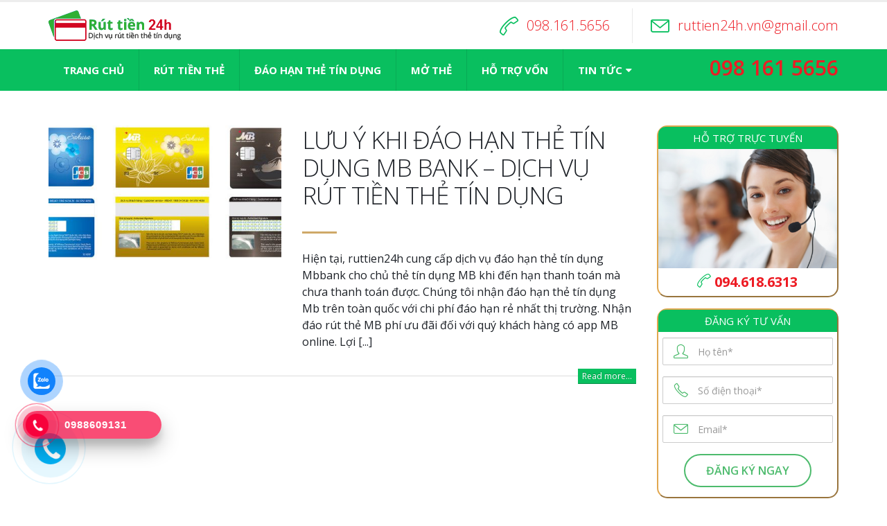

--- FILE ---
content_type: text/html; charset=UTF-8
request_url: https://ruttien24h.vn/tag/rut-tien-the-tin-dung-mb/
body_size: 15808
content:
<!DOCTYPE html>
<html lang="vi">
<head>
    <meta charset="utf-8">
    <!--[if IE]><meta http-equiv='X-UA-Compatible' content='IE=edge,chrome=1'><![endif]-->
    <meta name="viewport" content="width=device-width, initial-scale=1.0, minimum-scale=1.0">
        <link rel="shortcut icon" href="//ruttien24h.vn/wp-content/uploads/2018/08/icon.png" type="image/x-icon" />
    <link rel="apple-touch-icon" href="">
    <link rel="apple-touch-icon" sizes="120x120" href="">
    <link rel="apple-touch-icon" sizes="76x76" href="">
    <link rel="apple-touch-icon" sizes="152x152" href="">

<title>rút tiền thẻ tín dụng mb &#8211; ĐÁO HẠN THẺ TÍN DỤNG HÀ NỘI HỒ CHÍ MINH AN TOÀN RẺ NHẤT</title>
<style>
#wpadminbar #wp-admin-bar-wccp_free_top_button .ab-icon:before {
	content: "\f160";
	color: #02CA02;
	top: 3px;
}
#wpadminbar #wp-admin-bar-wccp_free_top_button .ab-icon {
	transform: rotate(45deg);
}
</style>
<style rel="stylesheet" property="stylesheet" type="text/css">.ms-loading-container .ms-loading, .ms-slide .ms-slide-loading { background-image: none !important; background-color: transparent !important; box-shadow: none !important; } #header .logo { max-width: 191px; } @media (min-width: 1200px) { #header .logo { max-width: 191px; } } @media (max-width: 991px) { #header .logo { max-width: 191px; } } @media (max-width: 767px) { #header .logo { max-width: 161px; } } </style>	<style>img:is([sizes="auto" i], [sizes^="auto," i]) { contain-intrinsic-size: 3000px 1500px }</style>
	<meta name="robots" content="follow, noindex">
<meta property="og:url" content="https://ruttien24h.vn/tag/rut-tien-the-tin-dung-mb/">
<meta property="og:site_name" content="ĐÁO HẠN THẺ TÍN DỤNG HÀ NỘI HỒ CHÍ MINH AN TOÀN RẺ NHẤT">
<meta property="og:locale" content="vi">
<meta property="og:type" content="object">
<meta property="og:title" content="rút tiền thẻ tín dụng mb - ĐÁO HẠN THẺ TÍN DỤNG HÀ NỘI HỒ CHÍ MINH AN TOÀN RẺ NHẤT">
<meta property="og:image" content="">
<meta property="og:image:secure_url" content="">
<meta property="fb:pages" content="">
<meta property="fb:admins" content="">
<meta property="fb:app_id" content="">
<meta name="twitter:card" content="summary">
<meta name="twitter:title" content="rút tiền thẻ tín dụng mb - ĐÁO HẠN THẺ TÍN DỤNG HÀ NỘI HỒ CHÍ MINH AN TOÀN RẺ NHẤT">
<link rel='dns-prefetch' href='//sp.zalo.me' />
<link rel='dns-prefetch' href='//fonts.googleapis.com' />
<link rel="alternate" type="application/rss+xml" title="Dòng thông tin ĐÁO HẠN THẺ TÍN DỤNG HÀ NỘI HỒ CHÍ MINH AN TOÀN RẺ NHẤT &raquo;" href="https://ruttien24h.vn/feed/" />
<link rel="alternate" type="application/rss+xml" title="ĐÁO HẠN THẺ TÍN DỤNG HÀ NỘI HỒ CHÍ MINH AN TOÀN RẺ NHẤT &raquo; Dòng bình luận" href="https://ruttien24h.vn/comments/feed/" />
<link rel="alternate" type="application/rss+xml" title="Dòng thông tin cho Thẻ ĐÁO HẠN THẺ TÍN DỤNG HÀ NỘI HỒ CHÍ MINH AN TOÀN RẺ NHẤT &raquo; rút tiền thẻ tín dụng mb" href="https://ruttien24h.vn/tag/rut-tien-the-tin-dung-mb/feed/" />
<script type="text/javascript">
/* <![CDATA[ */
window._wpemojiSettings = {"baseUrl":"https:\/\/s.w.org\/images\/core\/emoji\/16.0.1\/72x72\/","ext":".png","svgUrl":"https:\/\/s.w.org\/images\/core\/emoji\/16.0.1\/svg\/","svgExt":".svg","source":{"concatemoji":"https:\/\/ruttien24h.vn\/wp-includes\/js\/wp-emoji-release.min.js?ver=6.8.3"}};
/*! This file is auto-generated */
!function(s,n){var o,i,e;function c(e){try{var t={supportTests:e,timestamp:(new Date).valueOf()};sessionStorage.setItem(o,JSON.stringify(t))}catch(e){}}function p(e,t,n){e.clearRect(0,0,e.canvas.width,e.canvas.height),e.fillText(t,0,0);var t=new Uint32Array(e.getImageData(0,0,e.canvas.width,e.canvas.height).data),a=(e.clearRect(0,0,e.canvas.width,e.canvas.height),e.fillText(n,0,0),new Uint32Array(e.getImageData(0,0,e.canvas.width,e.canvas.height).data));return t.every(function(e,t){return e===a[t]})}function u(e,t){e.clearRect(0,0,e.canvas.width,e.canvas.height),e.fillText(t,0,0);for(var n=e.getImageData(16,16,1,1),a=0;a<n.data.length;a++)if(0!==n.data[a])return!1;return!0}function f(e,t,n,a){switch(t){case"flag":return n(e,"\ud83c\udff3\ufe0f\u200d\u26a7\ufe0f","\ud83c\udff3\ufe0f\u200b\u26a7\ufe0f")?!1:!n(e,"\ud83c\udde8\ud83c\uddf6","\ud83c\udde8\u200b\ud83c\uddf6")&&!n(e,"\ud83c\udff4\udb40\udc67\udb40\udc62\udb40\udc65\udb40\udc6e\udb40\udc67\udb40\udc7f","\ud83c\udff4\u200b\udb40\udc67\u200b\udb40\udc62\u200b\udb40\udc65\u200b\udb40\udc6e\u200b\udb40\udc67\u200b\udb40\udc7f");case"emoji":return!a(e,"\ud83e\udedf")}return!1}function g(e,t,n,a){var r="undefined"!=typeof WorkerGlobalScope&&self instanceof WorkerGlobalScope?new OffscreenCanvas(300,150):s.createElement("canvas"),o=r.getContext("2d",{willReadFrequently:!0}),i=(o.textBaseline="top",o.font="600 32px Arial",{});return e.forEach(function(e){i[e]=t(o,e,n,a)}),i}function t(e){var t=s.createElement("script");t.src=e,t.defer=!0,s.head.appendChild(t)}"undefined"!=typeof Promise&&(o="wpEmojiSettingsSupports",i=["flag","emoji"],n.supports={everything:!0,everythingExceptFlag:!0},e=new Promise(function(e){s.addEventListener("DOMContentLoaded",e,{once:!0})}),new Promise(function(t){var n=function(){try{var e=JSON.parse(sessionStorage.getItem(o));if("object"==typeof e&&"number"==typeof e.timestamp&&(new Date).valueOf()<e.timestamp+604800&&"object"==typeof e.supportTests)return e.supportTests}catch(e){}return null}();if(!n){if("undefined"!=typeof Worker&&"undefined"!=typeof OffscreenCanvas&&"undefined"!=typeof URL&&URL.createObjectURL&&"undefined"!=typeof Blob)try{var e="postMessage("+g.toString()+"("+[JSON.stringify(i),f.toString(),p.toString(),u.toString()].join(",")+"));",a=new Blob([e],{type:"text/javascript"}),r=new Worker(URL.createObjectURL(a),{name:"wpTestEmojiSupports"});return void(r.onmessage=function(e){c(n=e.data),r.terminate(),t(n)})}catch(e){}c(n=g(i,f,p,u))}t(n)}).then(function(e){for(var t in e)n.supports[t]=e[t],n.supports.everything=n.supports.everything&&n.supports[t],"flag"!==t&&(n.supports.everythingExceptFlag=n.supports.everythingExceptFlag&&n.supports[t]);n.supports.everythingExceptFlag=n.supports.everythingExceptFlag&&!n.supports.flag,n.DOMReady=!1,n.readyCallback=function(){n.DOMReady=!0}}).then(function(){return e}).then(function(){var e;n.supports.everything||(n.readyCallback(),(e=n.source||{}).concatemoji?t(e.concatemoji):e.wpemoji&&e.twemoji&&(t(e.twemoji),t(e.wpemoji)))}))}((window,document),window._wpemojiSettings);
/* ]]> */
</script>
<style id='wp-emoji-styles-inline-css' type='text/css'>

	img.wp-smiley, img.emoji {
		display: inline !important;
		border: none !important;
		box-shadow: none !important;
		height: 1em !important;
		width: 1em !important;
		margin: 0 0.07em !important;
		vertical-align: -0.1em !important;
		background: none !important;
		padding: 0 !important;
	}
</style>
<link rel='stylesheet' id='wp-block-library-css' href='https://ruttien24h.vn/wp-includes/css/dist/block-library/style.min.css?ver=6.8.3' type='text/css' media='all' />
<style id='classic-theme-styles-inline-css' type='text/css'>
/*! This file is auto-generated */
.wp-block-button__link{color:#fff;background-color:#32373c;border-radius:9999px;box-shadow:none;text-decoration:none;padding:calc(.667em + 2px) calc(1.333em + 2px);font-size:1.125em}.wp-block-file__button{background:#32373c;color:#fff;text-decoration:none}
</style>
<style id='global-styles-inline-css' type='text/css'>
:root{--wp--preset--aspect-ratio--square: 1;--wp--preset--aspect-ratio--4-3: 4/3;--wp--preset--aspect-ratio--3-4: 3/4;--wp--preset--aspect-ratio--3-2: 3/2;--wp--preset--aspect-ratio--2-3: 2/3;--wp--preset--aspect-ratio--16-9: 16/9;--wp--preset--aspect-ratio--9-16: 9/16;--wp--preset--color--black: #000000;--wp--preset--color--cyan-bluish-gray: #abb8c3;--wp--preset--color--white: #ffffff;--wp--preset--color--pale-pink: #f78da7;--wp--preset--color--vivid-red: #cf2e2e;--wp--preset--color--luminous-vivid-orange: #ff6900;--wp--preset--color--luminous-vivid-amber: #fcb900;--wp--preset--color--light-green-cyan: #7bdcb5;--wp--preset--color--vivid-green-cyan: #00d084;--wp--preset--color--pale-cyan-blue: #8ed1fc;--wp--preset--color--vivid-cyan-blue: #0693e3;--wp--preset--color--vivid-purple: #9b51e0;--wp--preset--gradient--vivid-cyan-blue-to-vivid-purple: linear-gradient(135deg,rgba(6,147,227,1) 0%,rgb(155,81,224) 100%);--wp--preset--gradient--light-green-cyan-to-vivid-green-cyan: linear-gradient(135deg,rgb(122,220,180) 0%,rgb(0,208,130) 100%);--wp--preset--gradient--luminous-vivid-amber-to-luminous-vivid-orange: linear-gradient(135deg,rgba(252,185,0,1) 0%,rgba(255,105,0,1) 100%);--wp--preset--gradient--luminous-vivid-orange-to-vivid-red: linear-gradient(135deg,rgba(255,105,0,1) 0%,rgb(207,46,46) 100%);--wp--preset--gradient--very-light-gray-to-cyan-bluish-gray: linear-gradient(135deg,rgb(238,238,238) 0%,rgb(169,184,195) 100%);--wp--preset--gradient--cool-to-warm-spectrum: linear-gradient(135deg,rgb(74,234,220) 0%,rgb(151,120,209) 20%,rgb(207,42,186) 40%,rgb(238,44,130) 60%,rgb(251,105,98) 80%,rgb(254,248,76) 100%);--wp--preset--gradient--blush-light-purple: linear-gradient(135deg,rgb(255,206,236) 0%,rgb(152,150,240) 100%);--wp--preset--gradient--blush-bordeaux: linear-gradient(135deg,rgb(254,205,165) 0%,rgb(254,45,45) 50%,rgb(107,0,62) 100%);--wp--preset--gradient--luminous-dusk: linear-gradient(135deg,rgb(255,203,112) 0%,rgb(199,81,192) 50%,rgb(65,88,208) 100%);--wp--preset--gradient--pale-ocean: linear-gradient(135deg,rgb(255,245,203) 0%,rgb(182,227,212) 50%,rgb(51,167,181) 100%);--wp--preset--gradient--electric-grass: linear-gradient(135deg,rgb(202,248,128) 0%,rgb(113,206,126) 100%);--wp--preset--gradient--midnight: linear-gradient(135deg,rgb(2,3,129) 0%,rgb(40,116,252) 100%);--wp--preset--font-size--small: 13px;--wp--preset--font-size--medium: 20px;--wp--preset--font-size--large: 36px;--wp--preset--font-size--x-large: 42px;--wp--preset--spacing--20: 0.44rem;--wp--preset--spacing--30: 0.67rem;--wp--preset--spacing--40: 1rem;--wp--preset--spacing--50: 1.5rem;--wp--preset--spacing--60: 2.25rem;--wp--preset--spacing--70: 3.38rem;--wp--preset--spacing--80: 5.06rem;--wp--preset--shadow--natural: 6px 6px 9px rgba(0, 0, 0, 0.2);--wp--preset--shadow--deep: 12px 12px 50px rgba(0, 0, 0, 0.4);--wp--preset--shadow--sharp: 6px 6px 0px rgba(0, 0, 0, 0.2);--wp--preset--shadow--outlined: 6px 6px 0px -3px rgba(255, 255, 255, 1), 6px 6px rgba(0, 0, 0, 1);--wp--preset--shadow--crisp: 6px 6px 0px rgba(0, 0, 0, 1);}:where(.is-layout-flex){gap: 0.5em;}:where(.is-layout-grid){gap: 0.5em;}body .is-layout-flex{display: flex;}.is-layout-flex{flex-wrap: wrap;align-items: center;}.is-layout-flex > :is(*, div){margin: 0;}body .is-layout-grid{display: grid;}.is-layout-grid > :is(*, div){margin: 0;}:where(.wp-block-columns.is-layout-flex){gap: 2em;}:where(.wp-block-columns.is-layout-grid){gap: 2em;}:where(.wp-block-post-template.is-layout-flex){gap: 1.25em;}:where(.wp-block-post-template.is-layout-grid){gap: 1.25em;}.has-black-color{color: var(--wp--preset--color--black) !important;}.has-cyan-bluish-gray-color{color: var(--wp--preset--color--cyan-bluish-gray) !important;}.has-white-color{color: var(--wp--preset--color--white) !important;}.has-pale-pink-color{color: var(--wp--preset--color--pale-pink) !important;}.has-vivid-red-color{color: var(--wp--preset--color--vivid-red) !important;}.has-luminous-vivid-orange-color{color: var(--wp--preset--color--luminous-vivid-orange) !important;}.has-luminous-vivid-amber-color{color: var(--wp--preset--color--luminous-vivid-amber) !important;}.has-light-green-cyan-color{color: var(--wp--preset--color--light-green-cyan) !important;}.has-vivid-green-cyan-color{color: var(--wp--preset--color--vivid-green-cyan) !important;}.has-pale-cyan-blue-color{color: var(--wp--preset--color--pale-cyan-blue) !important;}.has-vivid-cyan-blue-color{color: var(--wp--preset--color--vivid-cyan-blue) !important;}.has-vivid-purple-color{color: var(--wp--preset--color--vivid-purple) !important;}.has-black-background-color{background-color: var(--wp--preset--color--black) !important;}.has-cyan-bluish-gray-background-color{background-color: var(--wp--preset--color--cyan-bluish-gray) !important;}.has-white-background-color{background-color: var(--wp--preset--color--white) !important;}.has-pale-pink-background-color{background-color: var(--wp--preset--color--pale-pink) !important;}.has-vivid-red-background-color{background-color: var(--wp--preset--color--vivid-red) !important;}.has-luminous-vivid-orange-background-color{background-color: var(--wp--preset--color--luminous-vivid-orange) !important;}.has-luminous-vivid-amber-background-color{background-color: var(--wp--preset--color--luminous-vivid-amber) !important;}.has-light-green-cyan-background-color{background-color: var(--wp--preset--color--light-green-cyan) !important;}.has-vivid-green-cyan-background-color{background-color: var(--wp--preset--color--vivid-green-cyan) !important;}.has-pale-cyan-blue-background-color{background-color: var(--wp--preset--color--pale-cyan-blue) !important;}.has-vivid-cyan-blue-background-color{background-color: var(--wp--preset--color--vivid-cyan-blue) !important;}.has-vivid-purple-background-color{background-color: var(--wp--preset--color--vivid-purple) !important;}.has-black-border-color{border-color: var(--wp--preset--color--black) !important;}.has-cyan-bluish-gray-border-color{border-color: var(--wp--preset--color--cyan-bluish-gray) !important;}.has-white-border-color{border-color: var(--wp--preset--color--white) !important;}.has-pale-pink-border-color{border-color: var(--wp--preset--color--pale-pink) !important;}.has-vivid-red-border-color{border-color: var(--wp--preset--color--vivid-red) !important;}.has-luminous-vivid-orange-border-color{border-color: var(--wp--preset--color--luminous-vivid-orange) !important;}.has-luminous-vivid-amber-border-color{border-color: var(--wp--preset--color--luminous-vivid-amber) !important;}.has-light-green-cyan-border-color{border-color: var(--wp--preset--color--light-green-cyan) !important;}.has-vivid-green-cyan-border-color{border-color: var(--wp--preset--color--vivid-green-cyan) !important;}.has-pale-cyan-blue-border-color{border-color: var(--wp--preset--color--pale-cyan-blue) !important;}.has-vivid-cyan-blue-border-color{border-color: var(--wp--preset--color--vivid-cyan-blue) !important;}.has-vivid-purple-border-color{border-color: var(--wp--preset--color--vivid-purple) !important;}.has-vivid-cyan-blue-to-vivid-purple-gradient-background{background: var(--wp--preset--gradient--vivid-cyan-blue-to-vivid-purple) !important;}.has-light-green-cyan-to-vivid-green-cyan-gradient-background{background: var(--wp--preset--gradient--light-green-cyan-to-vivid-green-cyan) !important;}.has-luminous-vivid-amber-to-luminous-vivid-orange-gradient-background{background: var(--wp--preset--gradient--luminous-vivid-amber-to-luminous-vivid-orange) !important;}.has-luminous-vivid-orange-to-vivid-red-gradient-background{background: var(--wp--preset--gradient--luminous-vivid-orange-to-vivid-red) !important;}.has-very-light-gray-to-cyan-bluish-gray-gradient-background{background: var(--wp--preset--gradient--very-light-gray-to-cyan-bluish-gray) !important;}.has-cool-to-warm-spectrum-gradient-background{background: var(--wp--preset--gradient--cool-to-warm-spectrum) !important;}.has-blush-light-purple-gradient-background{background: var(--wp--preset--gradient--blush-light-purple) !important;}.has-blush-bordeaux-gradient-background{background: var(--wp--preset--gradient--blush-bordeaux) !important;}.has-luminous-dusk-gradient-background{background: var(--wp--preset--gradient--luminous-dusk) !important;}.has-pale-ocean-gradient-background{background: var(--wp--preset--gradient--pale-ocean) !important;}.has-electric-grass-gradient-background{background: var(--wp--preset--gradient--electric-grass) !important;}.has-midnight-gradient-background{background: var(--wp--preset--gradient--midnight) !important;}.has-small-font-size{font-size: var(--wp--preset--font-size--small) !important;}.has-medium-font-size{font-size: var(--wp--preset--font-size--medium) !important;}.has-large-font-size{font-size: var(--wp--preset--font-size--large) !important;}.has-x-large-font-size{font-size: var(--wp--preset--font-size--x-large) !important;}
:where(.wp-block-post-template.is-layout-flex){gap: 1.25em;}:where(.wp-block-post-template.is-layout-grid){gap: 1.25em;}
:where(.wp-block-columns.is-layout-flex){gap: 2em;}:where(.wp-block-columns.is-layout-grid){gap: 2em;}
:root :where(.wp-block-pullquote){font-size: 1.5em;line-height: 1.6;}
</style>
<link rel='stylesheet' id='contact-form-7-css' href='https://ruttien24h.vn/wp-content/plugins/contact-form-7/includes/css/styles.css?ver=6.0.3' type='text/css' media='all' />
<link rel='stylesheet' id='nl-zalo-official-chat-css' href='https://ruttien24h.vn/wp-content/plugins/zalo-official-live-chat/public/css/nl-zalo-official-chat-public.css?ver=1.0.0' type='text/css' media='all' />
<link rel='stylesheet' id='cmoz-style-css' href='https://ruttien24h.vn/wp-content/plugins/contact-me-on-zalo/assets/css/style-2.css?ver=1.0.4' type='text/css' media='all' />
<link rel='stylesheet' id='hpr-style-css' href='https://ruttien24h.vn/wp-content/plugins/hotline-phone-ring/assets/css/style-1.css?ver=2.0.6' type='text/css' media='all' />
<link rel='stylesheet' id='js_composer_front-css' href='https://ruttien24h.vn/wp-content/plugins/js_composer/assets/css/js_composer.min.css?ver=5.4.5' type='text/css' media='all' />
<link rel='stylesheet' id='porto-bootstrap-css' href='https://ruttien24h.vn/wp-content/themes/tungvn/css/bootstrap_1.css?ver=6.8.3' type='text/css' media='all' />
<link rel='stylesheet' id='porto-plugins-css' href='https://ruttien24h.vn/wp-content/themes/tungvn/css/plugins.css?ver=6.8.3' type='text/css' media='all' />
<link rel='stylesheet' id='porto-google-fonts-css' href='//fonts.googleapis.com/css?family=Open+Sans%3A200%2C300%2C400%2C700%2C800%2C600%7CShadows+Into+Light%3A200%2C300%2C400%2C700%2C800%2C600%7C&#038;subset=cyrillic%2Ccyrillic-ext%2Cgreek%2Cgreek-ext%2Ckhmer%2Clatin%2Clatin-ext%2Cvietnamese&#038;ver=6.8.3' type='text/css' media='all' />
<link rel='stylesheet' id='porto-theme-css' href='https://ruttien24h.vn/wp-content/themes/tungvn/css/theme.css?ver=6.8.3' type='text/css' media='all' />
<link rel='stylesheet' id='porto-dynamic-style-css' href='https://ruttien24h.vn/wp-content/themes/tungvn/css/dynamic_style_1.css?ver=6.8.3' type='text/css' media='all' />
<link rel='stylesheet' id='porto-skin-css' href='https://ruttien24h.vn/wp-content/themes/tungvn/css/skin_1.css?ver=6.8.3' type='text/css' media='all' />
<link rel='stylesheet' id='porto-style-css' href='https://ruttien24h.vn/wp-content/themes/tungvn/style.css?ver=6.8.3' type='text/css' media='all' />
<!--[if lt IE 10]>
<link rel='stylesheet' id='porto-ie-css' href='https://ruttien24h.vn/wp-content/themes/tungvn/css/ie.css?ver=6.8.3' type='text/css' media='all' />
<![endif]-->
<script type="text/javascript" src="https://ruttien24h.vn/wp-includes/js/jquery/jquery.min.js?ver=3.7.1" id="jquery-core-js"></script>
<script type="text/javascript" src="https://ruttien24h.vn/wp-includes/js/jquery/jquery-migrate.min.js?ver=3.4.1" id="jquery-migrate-js"></script>
<script type="text/javascript" src="https://ruttien24h.vn/wp-content/plugins/zalo-official-live-chat/public/js/nl-zalo-official-chat-public.js?ver=1.0.0" id="nl-zalo-official-chat-js"></script>
<script type="text/javascript" src="https://ruttien24h.vn/wp-content/themes/tungvn/js/popper.min.js?ver=4.2" id="porto-plugins-popper-js"></script>
<script type="text/javascript" src="https://ruttien24h.vn/wp-content/themes/tungvn/js/bootstrap.optimized.min.js?ver=4.2" id="porto-bootstrap-js"></script>
<script type="text/javascript" src="https://ruttien24h.vn/wp-content/themes/tungvn/js/plugins.min.js?ver=4.2" id="porto-plugins-js"></script>
<link rel="https://api.w.org/" href="https://ruttien24h.vn/wp-json/" /><link rel="alternate" title="JSON" type="application/json" href="https://ruttien24h.vn/wp-json/wp/v2/tags/63" /><link rel="EditURI" type="application/rsd+xml" title="RSD" href="https://ruttien24h.vn/xmlrpc.php?rsd" />
<meta name="generator" content="WordPress 6.8.3" />
<script id="wpcp_disable_selection" type="text/javascript">
var image_save_msg='You are not allowed to save images!';
	var no_menu_msg='Context Menu disabled!';
	var smessage = "Dữ liệu được bảo vệ!!!";

function disableEnterKey(e)
{
	var elemtype = e.target.tagName;
	
	elemtype = elemtype.toUpperCase();
	
	if (elemtype == "TEXT" || elemtype == "TEXTAREA" || elemtype == "INPUT" || elemtype == "PASSWORD" || elemtype == "SELECT" || elemtype == "OPTION" || elemtype == "EMBED")
	{
		elemtype = 'TEXT';
	}
	
	if (e.ctrlKey){
     var key;
     if(window.event)
          key = window.event.keyCode;     //IE
     else
          key = e.which;     //firefox (97)
    //if (key != 17) alert(key);
     if (elemtype!= 'TEXT' && (key == 97 || key == 65 || key == 67 || key == 99 || key == 88 || key == 120 || key == 26 || key == 85  || key == 86 || key == 83 || key == 43 || key == 73))
     {
		if(wccp_free_iscontenteditable(e)) return true;
		show_wpcp_message('You are not allowed to copy content or view source');
		return false;
     }else
     	return true;
     }
}


/*For contenteditable tags*/
function wccp_free_iscontenteditable(e)
{
	var e = e || window.event; // also there is no e.target property in IE. instead IE uses window.event.srcElement
  	
	var target = e.target || e.srcElement;

	var elemtype = e.target.nodeName;
	
	elemtype = elemtype.toUpperCase();
	
	var iscontenteditable = "false";
		
	if(typeof target.getAttribute!="undefined" ) iscontenteditable = target.getAttribute("contenteditable"); // Return true or false as string
	
	var iscontenteditable2 = false;
	
	if(typeof target.isContentEditable!="undefined" ) iscontenteditable2 = target.isContentEditable; // Return true or false as boolean

	if(target.parentElement.isContentEditable) iscontenteditable2 = true;
	
	if (iscontenteditable == "true" || iscontenteditable2 == true)
	{
		if(typeof target.style!="undefined" ) target.style.cursor = "text";
		
		return true;
	}
}

////////////////////////////////////
function disable_copy(e)
{	
	var e = e || window.event; // also there is no e.target property in IE. instead IE uses window.event.srcElement
	
	var elemtype = e.target.tagName;
	
	elemtype = elemtype.toUpperCase();
	
	if (elemtype == "TEXT" || elemtype == "TEXTAREA" || elemtype == "INPUT" || elemtype == "PASSWORD" || elemtype == "SELECT" || elemtype == "OPTION" || elemtype == "EMBED")
	{
		elemtype = 'TEXT';
	}
	
	if(wccp_free_iscontenteditable(e)) return true;
	
	var isSafari = /Safari/.test(navigator.userAgent) && /Apple Computer/.test(navigator.vendor);
	
	var checker_IMG = '';
	if (elemtype == "IMG" && checker_IMG == 'checked' && e.detail >= 2) {show_wpcp_message(alertMsg_IMG);return false;}
	if (elemtype != "TEXT")
	{
		if (smessage !== "" && e.detail == 2)
			show_wpcp_message(smessage);
		
		if (isSafari)
			return true;
		else
			return false;
	}	
}

//////////////////////////////////////////
function disable_copy_ie()
{
	var e = e || window.event;
	var elemtype = window.event.srcElement.nodeName;
	elemtype = elemtype.toUpperCase();
	if(wccp_free_iscontenteditable(e)) return true;
	if (elemtype == "IMG") {show_wpcp_message(alertMsg_IMG);return false;}
	if (elemtype != "TEXT" && elemtype != "TEXTAREA" && elemtype != "INPUT" && elemtype != "PASSWORD" && elemtype != "SELECT" && elemtype != "OPTION" && elemtype != "EMBED")
	{
		return false;
	}
}	
function reEnable()
{
	return true;
}
document.onkeydown = disableEnterKey;
document.onselectstart = disable_copy_ie;
if(navigator.userAgent.indexOf('MSIE')==-1)
{
	document.onmousedown = disable_copy;
	document.onclick = reEnable;
}
function disableSelection(target)
{
    //For IE This code will work
    if (typeof target.onselectstart!="undefined")
    target.onselectstart = disable_copy_ie;
    
    //For Firefox This code will work
    else if (typeof target.style.MozUserSelect!="undefined")
    {target.style.MozUserSelect="none";}
    
    //All other  (ie: Opera) This code will work
    else
    target.onmousedown=function(){return false}
    target.style.cursor = "default";
}
//Calling the JS function directly just after body load
window.onload = function(){disableSelection(document.body);};

//////////////////special for safari Start////////////////
var onlongtouch;
var timer;
var touchduration = 1000; //length of time we want the user to touch before we do something

var elemtype = "";
function touchstart(e) {
	var e = e || window.event;
  // also there is no e.target property in IE.
  // instead IE uses window.event.srcElement
  	var target = e.target || e.srcElement;
	
	elemtype = window.event.srcElement.nodeName;
	
	elemtype = elemtype.toUpperCase();
	
	if(!wccp_pro_is_passive()) e.preventDefault();
	if (!timer) {
		timer = setTimeout(onlongtouch, touchduration);
	}
}

function touchend() {
    //stops short touches from firing the event
    if (timer) {
        clearTimeout(timer);
        timer = null;
    }
	onlongtouch();
}

onlongtouch = function(e) { //this will clear the current selection if anything selected
	
	if (elemtype != "TEXT" && elemtype != "TEXTAREA" && elemtype != "INPUT" && elemtype != "PASSWORD" && elemtype != "SELECT" && elemtype != "EMBED" && elemtype != "OPTION")	
	{
		if (window.getSelection) {
			if (window.getSelection().empty) {  // Chrome
			window.getSelection().empty();
			} else if (window.getSelection().removeAllRanges) {  // Firefox
			window.getSelection().removeAllRanges();
			}
		} else if (document.selection) {  // IE?
			document.selection.empty();
		}
		return false;
	}
};

document.addEventListener("DOMContentLoaded", function(event) { 
    window.addEventListener("touchstart", touchstart, false);
    window.addEventListener("touchend", touchend, false);
});

function wccp_pro_is_passive() {

  var cold = false,
  hike = function() {};

  try {
	  const object1 = {};
  var aid = Object.defineProperty(object1, 'passive', {
  get() {cold = true}
  });
  window.addEventListener('test', hike, aid);
  window.removeEventListener('test', hike, aid);
  } catch (e) {}

  return cold;
}
/*special for safari End*/
</script>
<script id="wpcp_disable_Right_Click" type="text/javascript">
document.ondragstart = function() { return false;}
	function nocontext(e) {
	   return false;
	}
	document.oncontextmenu = nocontext;
</script>
<style>
.unselectable
{
-moz-user-select:none;
-webkit-user-select:none;
cursor: default;
}
html
{
-webkit-touch-callout: none;
-webkit-user-select: none;
-khtml-user-select: none;
-moz-user-select: none;
-ms-user-select: none;
user-select: none;
-webkit-tap-highlight-color: rgba(0,0,0,0);
}
</style>
<script id="wpcp_css_disable_selection" type="text/javascript">
var e = document.getElementsByTagName('body')[0];
if(e)
{
	e.setAttribute('unselectable',"on");
}
</script>
			<style>
				.hotline-phone-ring-circle {
					border-color: #f7023b;
				}
				.hotline-phone-ring-circle-fill, .hotline-phone-ring-img-circle, .hotline-bar {
					background-color: #f7023b;
				}
			</style>

							<style>
					.hotline-bar {
						background: rgb( 247, 2, 59, .7 );
					}
				</style>
								<style>
					.hotline-phone-ring-wrap {
						 left: 150;						 bottom: 50px;					}
				</style>
				<meta name="generator" content="Powered by WPBakery Page Builder - drag and drop page builder for WordPress."/>
<!--[if lte IE 9]><link rel="stylesheet" type="text/css" href="https://ruttien24h.vn/wp-content/plugins/js_composer/assets/css/vc_lte_ie9.min.css" media="screen"><![endif]--><noscript><style type="text/css"> .wpb_animate_when_almost_visible { opacity: 1; }</style></noscript>
<link rel="stylesheet" href="https://cdnjs.cloudflare.com/ajax/libs/simple-line-icons/2.4.1/css/simple-line-icons.css">

    <script type="text/javascript">
        
                    
                    </script>
<meta name="google-site-verification" content="_cweSWs0E8CbBjDZ6s3Z9-4KuEC6IB0aUFj2NZjDPVE" /></head>
<body class="archive tag tag-rut-tien-the-tin-dung-mb tag-63 wp-theme-tungvn full blog-1  unselectable wpb-js-composer js-comp-ver-5.4.5 vc_responsive">
    
    <div class="page-wrapper"><!-- page wrapper -->

        
                    <div class="header-wrapper clearfix"><!-- header wrapper -->
                                
                    <header id="header" class="header-separate header-corporate header-17 search-sm sticky-menu-header">
    
    <div class="header-main">
        <div class="container">
            <div class="header-left">
                <div class="logo">    <a href="https://ruttien24h.vn/" title="ĐÁO HẠN THẺ TÍN DỤNG HÀ NỘI HỒ CHÍ MINH AN TOÀN RẺ NHẤT - Nhanh chóng &#8211; An toàn- Bảo mật" rel="home">
                <img class="img-responsive standard-logo" src="//ruttien24h.vn/wp-content/uploads/2018/08/logo.png" alt="ĐÁO HẠN THẺ TÍN DỤNG HÀ NỘI HỒ CHÍ MINH AN TOÀN RẺ NHẤT" /><img class="img-responsive retina-logo" src="//ruttien24h.vn/wp-content/uploads/2018/08/logo.png" alt="ĐÁO HẠN THẺ TÍN DỤNG HÀ NỘI HỒ CHÍ MINH AN TOÀN RẺ NHẤT" style="display:none;" />            </a>
    </div>            </div>
            <div class="header-right">
                <div class="header-contact"><ul class="header-extra-info">
    <li class="d-none d-sm-block">
        <div class="feature-box feature-box-call feature-box-style-2">
            <div class="feature-box-icon">
                <i class="Simple-Line-Icons-call-end text-color-primary"></i>
            </div>
            <div class="feature-box-info">
                <h4 style="color:#ed1c24; font-size:20px; font-weight:50;">098.161.5656</h4>
            </div>
        </div>
    </li>
    <li class="d-none d-sm-block">
        <div class="feature-box feature-box-mail feature-box-style-2">
            <div class="feature-box-icon">
                <i class="Simple-Line-Icons-envelope text-color-primary"></i>
            </div>
            <div class="feature-box-info">
                <h4 style="font-size:20px;"><a href="mailto:ruttien24h.vn@gmail.com" style="color:#ed1c24;font-size:1em; font-weight:50;">ruttien24h.vn@gmail.com</a></h4>
            </div>
        </div>
    </li>
</ul></div>                                <a class="mobile-toggle"><i class="fa fa-reorder"></i></a>
                
                
            </div>
        </div>
        
<div id="nav-panel" class="">
    <div class="container">
        <div class="mobile-nav-wrap">
            <div class="menu-wrap"><ul id="menu-main-menu" class="mobile-menu accordion-menu"><li id="accordion-menu-item-258" class="menu-item menu-item-type-post_type menu-item-object-page menu-item-home "><a href="https://ruttien24h.vn/" rel="nofollow" class="">Trang chủ</a></li>
<li id="accordion-menu-item-261" class="menu-item menu-item-type-post_type menu-item-object-page "><a href="https://ruttien24h.vn/rut-tien-tin-dung/" rel="nofollow" class="">Rút tiền thẻ</a></li>
<li id="accordion-menu-item-260" class="menu-item menu-item-type-post_type menu-item-object-page "><a href="https://ruttien24h.vn/dao-han-the-tin-dung/" rel="nofollow" class="">Đáo hạn thẻ tín dụng</a></li>
<li id="accordion-menu-item-458" class="menu-item menu-item-type-post_type menu-item-object-page "><a href="https://ruttien24h.vn/mo-the-tin-dung/" rel="nofollow" class="">MỞ THẺ</a></li>
<li id="accordion-menu-item-457" class="menu-item menu-item-type-post_type menu-item-object-page "><a href="https://ruttien24h.vn/ho-tro-von/" rel="nofollow" class="">HỖ TRỢ VỐN</a></li>
<li id="accordion-menu-item-146" class="menu-item menu-item-type-post_type menu-item-object-page menu-item-has-children  has-sub"><a href="https://ruttien24h.vn/tin-tuc-cap-nhat/" rel="nofollow" class="">Tin tức</a>
<span class="arrow"></span><ul class="sub-menu">
	<li id="accordion-menu-item-467" class="menu-item menu-item-type-post_type menu-item-object-page "><a href="https://ruttien24h.vn/the-tin-dung/" rel="nofollow" class="">THẺ TÍN DỤNG</a></li>
	<li id="accordion-menu-item-464" class="menu-item menu-item-type-post_type menu-item-object-page "><a href="https://ruttien24h.vn/kinh-nghiem-su-dung/" rel="nofollow" class="">KINH NGHIỆM SỬ DỤNG THẺ</a></li>
	<li id="accordion-menu-item-466" class="menu-item menu-item-type-post_type menu-item-object-page "><a href="https://ruttien24h.vn/vay-tin-chap/" rel="nofollow" class="">VAY TÍN CHẤP</a></li>
	<li id="accordion-menu-item-465" class="menu-item menu-item-type-post_type menu-item-object-page "><a href="https://ruttien24h.vn/vay-the-chap/" rel="nofollow" class="">VAY THẾ CHẤP</a></li>
</ul>
</li>
</ul></div>        </div>
    </div>
</div>
    </div>

            <div class="main-menu-wrap menu-flat menu-flat-border">
            <div id="main-menu" class="container ">
                <div class="menu-center">
                    <ul id="menu-main-menu-1" class="main-menu mega-menu menu-flat menu-flat-border show-arrow effect-down subeffect-fadein-left"><li id="nav-menu-item-258" class="menu-item menu-item-type-post_type menu-item-object-page menu-item-home  narrow "><a href="https://ruttien24h.vn/" class="">Trang chủ</a></li>
<li id="nav-menu-item-261" class="menu-item menu-item-type-post_type menu-item-object-page  narrow "><a href="https://ruttien24h.vn/rut-tien-tin-dung/" class="">Rút tiền thẻ</a></li>
<li id="nav-menu-item-260" class="menu-item menu-item-type-post_type menu-item-object-page  narrow "><a href="https://ruttien24h.vn/dao-han-the-tin-dung/" class="">Đáo hạn thẻ tín dụng</a></li>
<li id="nav-menu-item-458" class="menu-item menu-item-type-post_type menu-item-object-page  narrow "><a href="https://ruttien24h.vn/mo-the-tin-dung/" class="">MỞ THẺ</a></li>
<li id="nav-menu-item-457" class="menu-item menu-item-type-post_type menu-item-object-page  narrow "><a href="https://ruttien24h.vn/ho-tro-von/" class="">HỖ TRỢ VỐN</a></li>
<li id="nav-menu-item-146" class="menu-item menu-item-type-post_type menu-item-object-page menu-item-has-children  has-sub narrow "><a href="https://ruttien24h.vn/tin-tuc-cap-nhat/" class="">Tin tức</a>
<div class="popup"><div class="inner" style=""><ul class="sub-menu">
	<li id="nav-menu-item-467" class="menu-item menu-item-type-post_type menu-item-object-page " data-cols="1"><a href="https://ruttien24h.vn/the-tin-dung/" class="">THẺ TÍN DỤNG</a></li>
	<li id="nav-menu-item-464" class="menu-item menu-item-type-post_type menu-item-object-page " data-cols="1"><a href="https://ruttien24h.vn/kinh-nghiem-su-dung/" class="">KINH NGHIỆM SỬ DỤNG THẺ</a></li>
	<li id="nav-menu-item-466" class="menu-item menu-item-type-post_type menu-item-object-page " data-cols="1"><a href="https://ruttien24h.vn/vay-tin-chap/" class="">VAY TÍN CHẤP</a></li>
	<li id="nav-menu-item-465" class="menu-item menu-item-type-post_type menu-item-object-page " data-cols="1"><a href="https://ruttien24h.vn/vay-the-chap/" class="">VAY THẾ CHẤP</a></li>
</ul></div></div>
</li>
</ul>                </div>
                <div class="menu-right">
                                        <span class="hotline">098 161 5656</span>
                </div>
            </div>
        </div>
    
</header>
                            </div><!-- end header wrapper -->
        
        
        
        <div id="main" class="column2 column2-right-sidebar boxed no-breadcrumbs"><!-- main -->

            
                        <div class="container">
                            
            
            <div class="row main-content-wrap">

            <!-- main content -->
            <div class="main-content col-lg-9">

                            

<div id="content" role="main" class="">

    
        
		
        <div class="blog-posts posts-medium">

        
            
<article id="post-371" class="post post-medium post-title-simple post-371 post type-post status-publish format-standard has-post-thumbnail hentry category-rut-tien-the-tin-dung category-the-tin-dung category-tin-tuc tag-rut-tien-the-tin-dung-mb tag-dao-han-the-tin-dung-mb">
	<!-- Post meta before content -->
        <div class="row">
                <div class="col-lg-5">
                                                <div class="post-image single">
                        <div class="post-slideshow porto-carousel owl-carousel">
                                                                <div>
                                        <div class="img-thumbnail">
                                            <img class="owl-lazy img-responsive" width="463" height="267" data-src="https://ruttien24h.vn/wp-content/uploads/2018/09/the_tin_dung_MBbank-463x267.jpg" alt="" />
                                                                                            <span class="zoom" data-src="https://ruttien24h.vn/wp-content/uploads/2018/09/the_tin_dung_MBbank.jpg" data-title=""><i class="fa fa-search"></i></span>
                                                                                    </div>
                                    </div>
                                                        </div>
                    </div>
                    
                        </div>
        <div class="col-lg-7">
            
                <div class="post-content">

                    <h2 class="entry-title"><a href="https://ruttien24h.vn/dao-han-the-tin-dung-mb-bank-dich-vu-rut-tien-tin-dung/">LƯU Ý KHI ĐÁO HẠN THẺ TÍN DỤNG MB BANK &#8211; DỊCH VỤ RÚT TIỀN THẺ TÍN DỤNG</a></h2>

                    <span class="vcard" style="display: none;"><span class="fn"><a href="https://ruttien24h.vn/author/kimhoabt68gmail-com/" title="Đăng bởi Rút Tiền Tín Dụng" rel="author">Rút Tiền Tín Dụng</a></span></span><span class="updated" style="display:none">2023-02-16T08:05:23+07:00</span><p class="post-excerpt">Hiện tại, ruttien24h cung cấp dịch vụ đáo hạn thẻ tín dụng Mbbank cho chủ thẻ tín dụng MB khi đến hạn thanh toán mà chưa thanh toán được. Chúng tôi nhận đáo hạn thẻ tín dụng Mb trên toàn quốc với chi phí đáo hạn rẻ nhất thị trường. Nhận đáo rút thẻ MB phí ưu đãi đối với quý khách hàng có app MB online.
Lợi [...]</p>
                </div>
            </div>
        </div>
		
		<!-- Post meta after content -->
        <div class="post-meta "></div>        <a class="btn btn-xs btn-primary pt-right" href="https://ruttien24h.vn/dao-han-the-tin-dung-mb-bank-dich-vu-rut-tien-tin-dung/">Read more...</a>

</article>
        
        
                    </div>

        
    </div>

        

</div><!-- end main content -->

    <div class="col-lg-3 sidebar right-sidebar"><!-- main sidebar -->
                <div class="sidebar-content">
                        <aside id="block-widget-4" class="widget widget-block">            <div class="block">
                <style type="text/css">.vc_custom_1535001864309{margin-top: 16px !important;}.vc_custom_1535133733595{margin-top: 16px !important;margin-bottom: 0px !important;border-top-width: 0px !important;border-bottom-width: 0px !important;padding-top: 0px !important;padding-bottom: 0px !important;}.vc_custom_1535001248831{margin-top: 0px !important;margin-right: 0px !important;margin-bottom: 0px !important;margin-left: 0px !important;border-top-width: 2px !important;border-right-width: 2px !important;border-bottom-width: 2px !important;border-left-width: 2px !important;padding-top: 0px !important;padding-right: 0px !important;padding-bottom: 0px !important;padding-left: 0px !important;border-left-color: rgba(221,153,51,0.86) !important;border-left-style: outset !important;border-right-color: rgba(221,153,51,0.86) !important;border-right-style: outset !important;border-top-color: rgba(221,153,51,0.86) !important;border-top-style: outset !important;border-bottom-color: rgba(221,153,51,0.86) !important;border-bottom-style: outset !important;border-radius: 15px !important;}.vc_custom_1535133207866{margin-top: 0px !important;margin-bottom: 0px !important;border-top-width: 0px !important;border-bottom-width: 0px !important;padding-top: 0px !important;padding-bottom: 0px !important;background-color: #09bf5f !important;border-radius: 10px 10px 0 0;}.vc_custom_1535169649590{margin-top: 0px !important;margin-right: 0px !important;margin-bottom: 0px !important;margin-left: 0px !important;border-top-width: 0px !important;border-right-width: 0px !important;border-bottom-width: 0px !important;border-left-width: 0px !important;padding-top: 0px !important;padding-right: 0px !important;padding-bottom: 0px !important;padding-left: 0px !important;}.vc_custom_1708323784255{margin-top: 8px !important;margin-bottom: 8px !important;border-top-width: 0px !important;border-bottom-width: 0px !important;padding-top: 0px !important;padding-bottom: 0px !important;}.vc_custom_1535135313112{margin-top: 0px !important;margin-right: 0px !important;margin-bottom: 0px !important;margin-left: 0px !important;border-top-width: 2px !important;border-right-width: 2px !important;border-bottom-width: 2px !important;border-left-width: 2px !important;padding-right: 0px !important;padding-left: 0px !important;border-left-color: rgba(221,153,51,0.86) !important;border-left-style: outset !important;border-right-color: rgba(221,153,51,0.86) !important;border-right-style: outset !important;border-top-color: rgba(221,153,51,0.86) !important;border-top-style: outset !important;border-bottom-color: rgba(221,153,51,0.86) !important;border-bottom-style: outset !important;border-radius: 15px !important;}.vc_custom_1535135388415{margin-top: 0px !important;margin-bottom: 8px !important;border-top-width: 0px !important;border-bottom-width: 0px !important;padding-top: 0px !important;padding-right: 0px !important;padding-bottom: 0px !important;padding-left: 0px !important;background-color: #09bf5f !important;border-radius: 10px 10px 0 0;}.vc_custom_1535642729986{margin-top: 6px !important;margin-bottom: 6px !important;border-top-width: 0px !important;border-bottom-width: 0px !important;padding-top: 0px !important;padding-right: 6px !important;padding-bottom: 0px !important;padding-left: 6px !important;}.vc_custom_1535133745347{margin-top: 0px !important;margin-bottom: 0px !important;border-top-width: 0px !important;border-bottom-width: 0px !important;padding-top: 0px !important;padding-bottom: 0px !important;}.vc_custom_1535133280247{margin-top: 0px !important;margin-bottom: 0px !important;border-top-width: 0px !important;border-bottom-width: 0px !important;padding-top: 0px !important;padding-bottom: 0px !important;background-color: #09bf5f !important;border-radius: 10px 10px 0 0;}</style><div class="porto-block "><div class="container"><div class="vc_row wpb_row text-justify vc_row-o-equal-height vc_row-o-content-middle vc_row-flex"><div class="porto-wrap-container container"><div class="row"><div class="vc_column_container col-md-12 vc_custom_1535001248831 m-t-none m-b-none p-t-none p-b-none"><div class="wpb_wrapper vc_column-inner"><h3 style="font-size: 15px;color: #ffffff;text-align: center" class="vc_custom_heading vc_custom_1535133207866">HỖ TRỢ TRỰC TUYẾN</h3>
	<div class="wpb_single_image wpb_content_element vc_align_center  vc_custom_1535169649590">
		<div class="wpb_wrapper">
			
			<div class="vc_single_image-wrapper   vc_box_border_grey"><img width="1698" height="1131" src="https://ruttien24h.vn/wp-content/uploads/2018/08/support.jpg" class="vc_single_image-img attachment-full" alt="" decoding="async" loading="lazy" srcset="https://ruttien24h.vn/wp-content/uploads/2018/08/support.jpg 1698w, https://ruttien24h.vn/wp-content/uploads/2018/08/support-300x200.jpg 300w, https://ruttien24h.vn/wp-content/uploads/2018/08/support-768x512.jpg 768w, https://ruttien24h.vn/wp-content/uploads/2018/08/support-1024x682.jpg 1024w" sizes="auto, (max-width: 1698px) 100vw, 1698px" /></div>
		</div>
	</div>

	<div class="wpb_text_column wpb_content_element  vc_custom_1708323784255" >
		<div class="wpb_wrapper">
			<p style="color: #ed1c24; font-size: 20px; font-weight: 50; text-align: center;"><a style="color: #ed1c24; font-size: 1em; font-weight: 50;" href="tel:0981615656"><i class="Simple-Line-Icons-call-end text-color-primary"></i><strong> 094.618.6313</strong></a></p>

		</div>
	</div>
</div></div></div></div></div><div class="vc_row wpb_row vc_custom_1535001864309 text-justify vc_row-o-equal-height vc_row-o-content-middle vc_row-flex"><div class="porto-wrap-container container"><div class="row"><div class="vc_column_container col-md-12 vc_custom_1535135313112 m-t-none m-b-none p-t-none p-b-none"><div class="wpb_wrapper vc_column-inner"><h3 style="font-size: 15px;color: #ffffff;text-align: center" class="vc_custom_heading vc_custom_1535135388415">ĐĂNG KÝ TƯ VẤN</h3>
	<div class="wpb_text_column wpb_content_element  vc_custom_1535642729986" >
		<div class="wpb_wrapper">
			
<div class="wpcf7 no-js" id="wpcf7-f186-o1" lang="vi" dir="ltr" data-wpcf7-id="186">
<div class="screen-reader-response"><p role="status" aria-live="polite" aria-atomic="true"></p> <ul></ul></div>
<form action="/tag/rut-tien-the-tin-dung-mb/#wpcf7-f186-o1" method="post" class="wpcf7-form init" aria-label="Form liên hệ" novalidate="novalidate" data-status="init">
<div style="display: none;">
<input type="hidden" name="_wpcf7" value="186" />
<input type="hidden" name="_wpcf7_version" value="6.0.3" />
<input type="hidden" name="_wpcf7_locale" value="vi" />
<input type="hidden" name="_wpcf7_unit_tag" value="wpcf7-f186-o1" />
<input type="hidden" name="_wpcf7_container_post" value="0" />
<input type="hidden" name="_wpcf7_posted_data_hash" value="" />
</div>
<div class="form-group">
	<div class="custom-input-box">
		<p><i class="Simple-Line-Icons-user"></i><span class="wpcf7-form-control-wrap" data-name="your-name"><input size="40" maxlength="400" class="wpcf7-form-control wpcf7-text wpcf7-validates-as-required form-control" aria-required="true" aria-invalid="false" placeholder="Họ tên*" value="" type="text" name="your-name" /></span>
		</p>
	</div>
</div>
<div class="form-group">
	<div class="custom-input-box">
		<p><i class="Simple-Line-Icons-phone"></i><span class="wpcf7-form-control-wrap" data-name="tel-261"><input size="40" maxlength="400" class="wpcf7-form-control wpcf7-tel wpcf7-validates-as-required wpcf7-text wpcf7-validates-as-tel form-control" aria-required="true" aria-invalid="false" placeholder="Số điện thoại*" value="" type="tel" name="tel-261" /></span>
		</p>
	</div>
</div>
<div class="form-group">
	<div class="custom-input-box">
		<p><i class="Simple-Line-Icons-envelope"></i><span class="wpcf7-form-control-wrap" data-name="your-email"><input size="40" maxlength="400" class="wpcf7-form-control wpcf7-email wpcf7-validates-as-required wpcf7-text wpcf7-validates-as-email form-control" aria-required="true" aria-invalid="false" placeholder="Email*" value="" type="email" name="your-email" /></span>
		</p>
	</div>
</div>
<div class="submit-btn">
	<center>
		<p><input class="wpcf7-form-control wpcf7-submit has-spinner" type="submit" value="ĐĂNG KÝ NGAY" />
		</p>
	</center>
</div><div class="wpcf7-response-output" aria-hidden="true"></div>
</form>
</div>


		</div>
	</div>
<div class="vc_empty_space"   style="height: 8px" ><span class="vc_empty_space_inner"></span></div>
</div></div></div></div></div><div class="vc_row wpb_row row vc_custom_1535133733595 vc_row-has-fill"><div class="vc_column_container col-md-12 vc_custom_1535133745347"><div class="wpb_wrapper vc_column-inner"><h3 style="font-size: 15px;color: #ffffff;text-align: center" class="vc_custom_heading vc_custom_1535133280247">TIN TỨC NỔI BẬT</h3></div></div></div></div></div>            </div>
        </aside><aside id="recent_posts-widget-3" class="widget widget-recent-posts">            <div>
                <div>
                    <div class="post-slide"><div class="post-item-small">
        <a href="https://ruttien24h.vn/rut-tien-the-tin-dung-vikki-dao-han-the-tin-dung-phi-vat-ly-vikki/">RÚT TIỀN THẺ TÍN DỤNG VIKKI ĐÁO HẠN THẺ TÍN DỤNG PHI VẬT LÝ VIKKI</a>
    </div><div class="post-item-small">
        <a href="https://ruttien24h.vn/dich-vu-rut-tien-the-tin-dung-online-giai-phap-nhanh-gon-tien-loi-an-toan/">Dịch Vụ Rút Tiền Thẻ Tín Dụng Online – Giải Pháp Nhanh Gọn, Tiện Lợi &#038; An Toàn</a>
    </div><div class="post-item-small">
        <a href="https://ruttien24h.vn/cach-quan-ly-nhieu-the-tin-dung-cung-luc-ma-khong-mac-no/">Cách Quản Lý Nhiều Thẻ Tín Dụng Cùng Lúc Mà Không Mắc Nợ</a>
    </div><div class="post-item-small">
        <a href="https://ruttien24h.vn/tan-dung-the-tin-dung-de-mua-sam-tra-gop-lai-suat-0-hieu-qua/">Tận Dụng Thẻ Tín Dụng Để Mua Sắm Trả Góp Lãi Suất 0% Hiệu Quả</a>
    </div><div class="post-item-small">
        <a href="https://ruttien24h.vn/canh-bao-dung-ham-phi-re-khi-rut-tien-the-tin-dung-nguy-co-mat-trang-tien/">Cảnh Báo: Đừng Ham Phí Rẻ Khi Rút Tiền Thẻ Tín Dụng – Nguy Cơ Mất Trắng Tiền!</a>
    </div><div class="post-item-small">
        <a href="https://ruttien24h.vn/rut-tien-the-tin-dung-mb-bank-ha-noi-quy-trinh-nhanh-chong-bao-mat-cao/">Rút Tiền Thẻ Tín Dụng MB Bank Hà Nội: Quy Trình Nhanh Chóng, Bảo Mật Cao</a>
    </div></div>                </div>
            </div>
            </aside>        </div>
            </div><!-- end main sidebar -->

    </div>
    </div>


        
            
            </div><!-- end main -->

            
            <div class="footer-wrapper ">

                
                    
<div id="footer" class="footer-3">
            <div class="footer-main">
            <div class="container">
                
                                    <div class="row">
                                                        <div class="col-lg-9">
                                    <aside id="contact-info-widget-2" class="widget contact-info">        <div class="contact-info">
            <h5 class="m-b-lg">DỊCH VỤ RÚT TIỀN 24H</h5>
            <ul class="contact-details list list-icons">
                <li><i class="fa fa-map-marker"></i> <strong>Địa chỉ:</strong> <span>Số 207  Nguyễn Ngọc Vũ, Trung Hoà , Cầu Giấy, Hà Nội</span></li>                <li><i class="fa fa-phone"></i> <strong>Điện thoại:</strong> <span>098 161 5656</span></li>                <li><i class="fa fa-envelope"></i> <strong>Email:</strong> <span><a href="mailto:ruttien24h.vn@gmail.com">ruttien24h.vn@gmail.com</a></span></li>                            </ul>
                    </div>

        </aside>                                </div>
                                                            <div class="col-lg-3">
                                    <aside id="block-widget-3" class="widget widget-block">            <div class="block">
                <div class="porto-block "><div class="vc_row wpb_row row"><div class="m-b-none vc_column_container col-md-12"><div class="wpb_wrapper vc_column-inner"><h5  class="vc_custom_heading align-left">HOTLINE</h5><div style="font-size: 26px;color: #ffffff" class="vc_custom_heading m-t-n-sm align-left"><strong>0946186313</strong></div></div></div></div></div>            </div>
        </aside><aside id="follow-us-widget-2" class="widget follow-us">        <div class="share-links">
                        <a href="https://www.facebook.com/Ruttien24h.vn/"  rel="nofollow" target="_blank" data-toggle="tooltip" data-placement="bottom" title="Facebook" class="share-facebook">Facebook</a><a href="#"  rel="nofollow" target="_blank" data-toggle="tooltip" data-placement="bottom" title="Twitter" class="share-twitter">Twitter</a><a href="#"  rel="nofollow" target="_blank" data-toggle="tooltip" data-placement="bottom" title="Linkedin" class="share-linkedin">Linkedin</a>                    </div>

        </aside><aside id="custom_html-2" class="widget_text widget widget_custom_html"><div class="textwidget custom-html-widget"><p><div class="vc_row wpb_row row"><div class="vc_column_container col-md-12"><div class="wpb_wrapper vc_column-inner"><div class="vc_empty_space"   style="height: 16px" ><span class="vc_empty_space_inner"></span></div>
</div></div></div></p></div></aside>                                </div>
                                                </div>
                
                            </div>
        </div>
    
    </div>
                
            </div>

        
    </div><!-- end wrapper -->
    

<!--[if lt IE 9]>
<script src="https://ruttien24h.vn/wp-content/themes/tungvn/js/html5shiv.min.js"></script>
<script src="https://ruttien24h.vn/wp-content/themes/tungvn/js/respond.min.js"></script>
<![endif]-->

<script type="speculationrules">
{"prefetch":[{"source":"document","where":{"and":[{"href_matches":"\/*"},{"not":{"href_matches":["\/wp-*.php","\/wp-admin\/*","\/wp-content\/uploads\/*","\/wp-content\/*","\/wp-content\/plugins\/*","\/wp-content\/themes\/tungvn\/*","\/*\\?(.+)"]}},{"not":{"selector_matches":"a[rel~=\"nofollow\"]"}},{"not":{"selector_matches":".no-prefetch, .no-prefetch a"}}]},"eagerness":"conservative"}]}
</script>
<!-- EchBay Phonering Alo --><link rel="stylesheet" href="https://ruttien24h.vn/wp-content/plugins/echbay-phonering-alo/style.css?v=1.3.1" type="text/css" /> <style>/* Custom CSS */ @media screen and (max-width:775px) {.echbay-alo-phone{display:none}}</style> <div class="echbay-alo-phone phonering-alo-phone phonering-alo-green style-for-position-bl"> <div class="phonering-alo-ph-circle"></div> <div class="phonering-alo-ph-circle-fill"></div> <div class="phonering-alo-ph-img-circle"><a href="tel:0981615656" class="echbay-phonering-alo-event ">.</a></div> </div> <!-- END EchBay Phonering Alo -->	<div id="wpcp-error-message" class="msgmsg-box-wpcp hideme"><span>error: </span>Dữ liệu được bảo vệ!!!</div>
	<script>
	var timeout_result;
	function show_wpcp_message(smessage)
	{
		if (smessage !== "")
			{
			var smessage_text = '<span>Alert: </span>'+smessage;
			document.getElementById("wpcp-error-message").innerHTML = smessage_text;
			document.getElementById("wpcp-error-message").className = "msgmsg-box-wpcp warning-wpcp showme";
			clearTimeout(timeout_result);
			timeout_result = setTimeout(hide_message, 3000);
			}
	}
	function hide_message()
	{
		document.getElementById("wpcp-error-message").className = "msgmsg-box-wpcp warning-wpcp hideme";
	}
	</script>
		<style>
	@media print {
	body * {display: none !important;}
		body:after {
		content: "You are not allowed to print preview this page, Thank you"; }
	}
	</style>
		<style type="text/css">
	#wpcp-error-message {
	    direction: ltr;
	    text-align: center;
	    transition: opacity 900ms ease 0s;
	    z-index: 99999999;
	}
	.hideme {
    	opacity:0;
    	visibility: hidden;
	}
	.showme {
    	opacity:1;
    	visibility: visible;
	}
	.msgmsg-box-wpcp {
		border:1px solid #f5aca6;
		border-radius: 10px;
		color: #555;
		font-family: Tahoma;
		font-size: 11px;
		margin: 10px;
		padding: 10px 36px;
		position: fixed;
		width: 255px;
		top: 50%;
  		left: 50%;
  		margin-top: -10px;
  		margin-left: -130px;
  		-webkit-box-shadow: 0px 0px 34px 2px rgba(242,191,191,1);
		-moz-box-shadow: 0px 0px 34px 2px rgba(242,191,191,1);
		box-shadow: 0px 0px 34px 2px rgba(242,191,191,1);
	}
	.msgmsg-box-wpcp span {
		font-weight:bold;
		text-transform:uppercase;
	}
		.warning-wpcp {
		background:#ffecec url('https://ruttien24h.vn/wp-content/plugins/wp-content-copy-protector/images/warning.png') no-repeat 10px 50%;
	}
    </style>

		<div class="zalo-container left" style="bottom:150px;">
			<a id="zalo-btn" href="https://zalo.me/0964390134" target="_blank" rel="noopener noreferrer nofollow">
								<div class="animated_zalo infinite zoomIn_zalo cmoz-alo-circle"></div>
				<div class="animated_zalo infinite pulse_zalo cmoz-alo-circle-fill"></div>
				<span><img src="https://ruttien24h.vn/wp-content/plugins/contact-me-on-zalo/assets/images/zalo-2.png" alt="Contact Me on Zalo"></span>
							</a>
		</div>
			<div class="hotline-phone-ring-wrap">
			<div class="hotline-phone-ring">
				<div class="hotline-phone-ring-circle"></div>
				<div class="hotline-phone-ring-circle-fill"></div>
				<div class="hotline-phone-ring-img-circle">
					<a href="tel:0988609131" class="pps-btn-img">
												<img src="https://ruttien24h.vn/wp-content/plugins/hotline-phone-ring/assets/images/icon-1.png" alt="Số điện thoại" width="50" />
					</a>
				</div>
			</div>
						<div class="hotline-bar">
				<a href="tel:0988609131">
					<span class="text-hotline">0988609131</span>
				</a>
			</div>
					</div>
	<link rel='stylesheet' property='stylesheet' id='vc_google_fonts_abril_fatfaceregular-css' href='//fonts.googleapis.com/css?family=Abril+Fatface%3Aregular&#038;ver=6.8.3' type='text/css' media='all' />
<script type="text/javascript" src="https://ruttien24h.vn/wp-includes/js/dist/hooks.min.js?ver=4d63a3d491d11ffd8ac6" id="wp-hooks-js"></script>
<script type="text/javascript" src="https://ruttien24h.vn/wp-includes/js/dist/i18n.min.js?ver=5e580eb46a90c2b997e6" id="wp-i18n-js"></script>
<script type="text/javascript" id="wp-i18n-js-after">
/* <![CDATA[ */
wp.i18n.setLocaleData( { 'text direction\u0004ltr': [ 'ltr' ] } );
/* ]]> */
</script>
<script type="text/javascript" src="https://ruttien24h.vn/wp-content/plugins/contact-form-7/includes/swv/js/index.js?ver=6.0.3" id="swv-js"></script>
<script type="text/javascript" id="contact-form-7-js-translations">
/* <![CDATA[ */
( function( domain, translations ) {
	var localeData = translations.locale_data[ domain ] || translations.locale_data.messages;
	localeData[""].domain = domain;
	wp.i18n.setLocaleData( localeData, domain );
} )( "contact-form-7", {"translation-revision-date":"2024-08-11 13:44:17+0000","generator":"GlotPress\/4.0.1","domain":"messages","locale_data":{"messages":{"":{"domain":"messages","plural-forms":"nplurals=1; plural=0;","lang":"vi_VN"},"This contact form is placed in the wrong place.":["Bi\u1ec3u m\u1eabu li\u00ean h\u1ec7 n\u00e0y \u0111\u01b0\u1ee3c \u0111\u1eb7t sai v\u1ecb tr\u00ed."],"Error:":["L\u1ed7i:"]}},"comment":{"reference":"includes\/js\/index.js"}} );
/* ]]> */
</script>
<script type="text/javascript" id="contact-form-7-js-before">
/* <![CDATA[ */
var wpcf7 = {
    "api": {
        "root": "https:\/\/ruttien24h.vn\/wp-json\/",
        "namespace": "contact-form-7\/v1"
    }
};
/* ]]> */
</script>
<script type="text/javascript" src="https://ruttien24h.vn/wp-content/plugins/contact-form-7/includes/js/index.js?ver=6.0.3" id="contact-form-7-js"></script>
<script type="text/javascript" src="https://sp.zalo.me/plugins/sdk.js?ver=6.8.3" id="zoa-js"></script>
<script type="text/javascript" src="https://ruttien24h.vn/wp-content/plugins/js_composer/assets/js/dist/js_composer_front.min.js?ver=5.4.5" id="wpb_composer_front_js-js"></script>
<script type="text/javascript" id="porto-theme-js-extra">
/* <![CDATA[ */
var js_porto_vars = {"rtl":"","ajax_url":"https:\/\/ruttien24h.vn\/wp-admin\/admin-ajax.php","change_logo":"0","container_width":"1170","grid_gutter_width":"30","show_sticky_header":"1","show_sticky_header_tablet":"1","show_sticky_header_mobile":"1","ajax_loader_url":":\/\/ruttien24h.vn\/wp-content\/themes\/tungvn\/images\/ajax-loader@2x.gif","category_ajax":"1","prdctfltr_ajax":"","show_minicart":"0","slider_loop":"1","slider_autoplay":"1","slider_autoheight":"1","slider_speed":"5000","slider_nav":"1","slider_nav_hover":"0","slider_margin":"0","slider_dots":"0","slider_animatein":"","slider_animateout":"","product_thumbs_count":"4","product_zoom":"1","product_zoom_mobile":"1","product_image_popup":"1","zoom_type":"inner","zoom_scroll":"1","zoom_lens_size":"200","zoom_lens_shape":"square","zoom_contain_lens":"1","zoom_lens_border":"1","zoom_border_color":"#888888","zoom_border":"0","screen_lg":"1200","mfp_counter":"%curr% of %total%","mfp_img_error":"<a href=\"%url%\">The image<\/a> could not be loaded.","mfp_ajax_error":"<a href=\"%url%\">The content<\/a> could not be loaded.","popup_close":"Close","popup_prev":"Previous","popup_next":"Next","request_error":"The requested content cannot be loaded.<br\/>Please try again later."};
/* ]]> */
</script>
<script type="text/javascript" src="https://ruttien24h.vn/wp-content/themes/tungvn/js/theme.min.js?ver=4.2" id="porto-theme-js"></script>

    <script type="text/javascript">
        
                    jQuery(document).ready(function(){});
                    </script>
		<div id="dang-ky-ngay" class="dialog zoom-anim-dialog mfp-hide">
	<div class="wpb_text_column wpb_content_element " >
		<div class="wpb_wrapper">
			<h2 style="text-align: center;"><span style="color: #ffffff;">Quý khách vui lòng điền chính xác thông tin. Hệ thống sẽ phản hồi lại cho quý khách trong 5 phút</span></h2>

<div class="wpcf7 no-js" id="wpcf7-f186-o2" lang="vi" dir="ltr" data-wpcf7-id="186">
<div class="screen-reader-response"><p role="status" aria-live="polite" aria-atomic="true"></p> <ul></ul></div>
<form action="/tag/rut-tien-the-tin-dung-mb/#wpcf7-f186-o2" method="post" class="wpcf7-form init" aria-label="Form liên hệ" novalidate="novalidate" data-status="init">
<div style="display: none;">
<input type="hidden" name="_wpcf7" value="186" />
<input type="hidden" name="_wpcf7_version" value="6.0.3" />
<input type="hidden" name="_wpcf7_locale" value="vi" />
<input type="hidden" name="_wpcf7_unit_tag" value="wpcf7-f186-o2" />
<input type="hidden" name="_wpcf7_container_post" value="0" />
<input type="hidden" name="_wpcf7_posted_data_hash" value="" />
</div>
<div class="form-group">
	<div class="custom-input-box">
		<p><i class="Simple-Line-Icons-user"></i><span class="wpcf7-form-control-wrap" data-name="your-name"><input size="40" maxlength="400" class="wpcf7-form-control wpcf7-text wpcf7-validates-as-required form-control" aria-required="true" aria-invalid="false" placeholder="Họ tên*" value="" type="text" name="your-name" /></span>
		</p>
	</div>
</div>
<div class="form-group">
	<div class="custom-input-box">
		<p><i class="Simple-Line-Icons-phone"></i><span class="wpcf7-form-control-wrap" data-name="tel-261"><input size="40" maxlength="400" class="wpcf7-form-control wpcf7-tel wpcf7-validates-as-required wpcf7-text wpcf7-validates-as-tel form-control" aria-required="true" aria-invalid="false" placeholder="Số điện thoại*" value="" type="tel" name="tel-261" /></span>
		</p>
	</div>
</div>
<div class="form-group">
	<div class="custom-input-box">
		<p><i class="Simple-Line-Icons-envelope"></i><span class="wpcf7-form-control-wrap" data-name="your-email"><input size="40" maxlength="400" class="wpcf7-form-control wpcf7-email wpcf7-validates-as-required wpcf7-text wpcf7-validates-as-email form-control" aria-required="true" aria-invalid="false" placeholder="Email*" value="" type="email" name="your-email" /></span>
		</p>
	</div>
</div>
<div class="submit-btn">
	<center>
		<p><input class="wpcf7-form-control wpcf7-submit has-spinner" type="submit" value="ĐĂNG KÝ NGAY" />
		</p>
	</center>
</div><div class="wpcf7-response-output" aria-hidden="true"></div>
</form>
</div>
		</div>
			</div></div>
	
<div class="lvchatnew">
	<div class="lvc_mb">
		<a href="tel:0988609131" class="dbtn kn1bt red btnda2tv">(Khu vực Hà Nội)<br>
			<img src="/wp-content/themes/tungvn/images/call.png">0988609131
		</a>
		<a href="tel:0966961522" class="dbtn kn1bt" >(HCM Hotline)<br>
			<img src="/wp-content/themes/tungvn/images/call.png">096.439.0134
		</a>
	</div>
</div>

<!-- Load Facebook SDK for JavaScript -->
<div id="fb-root"></div>
<script>(function(d, s, id) {
  var js, fjs = d.getElementsByTagName(s)[0];
  if (d.getElementById(id)) return;
  js = d.createElement(s); js.id = id;
  js.src = 'https://connect.facebook.net/vi_VN/sdk/xfbml.customerchat.js#xfbml=1&version=v2.12&autoLogAppEvents=1';
  fjs.parentNode.insertBefore(js, fjs);
}(document, 'script', 'facebook-jssdk'));</script>

<!-- Your customer chat code -->
<div class="fb-customerchat"
  attribution=setup_tool
  page_id="618291415041393"
  theme_color="#44bec7"
  logged_in_greeting="Xin chào, em có thể giúp gì cho anh chị?"
  logged_out_greeting="Xin chào, em có thể giúp gì cho anh chị?">
</div>

<!-- Global site tag (gtag.js) - Google Analytics -->
<script async src="https://www.googletagmanager.com/gtag/js?id=UA-96133162-2"></script>
<script>
  window.dataLayer = window.dataLayer || [];
  function gtag(){dataLayer.push(arguments);}
  gtag('js', new Date());

  gtag('config', 'UA-96133162-2');
</script>
</body>
</html>

--- FILE ---
content_type: text/css
request_url: https://ruttien24h.vn/wp-content/themes/tungvn/style.css?ver=6.8.3
body_size: 527
content:
/*

Theme Name: Porto
Theme URI: http://www.newsmartwave.net/wordpress/porto
Author: SW-THEMES
Author URI: http://www.newsmartwave.net/
Description: Porto Responsive Wordpress + eCommerce Theme.
Version: 4.2
License: Commercial
License URI: http://themeforest.net/licenses/regular_extended
Tags: woocommerce, corporate, ecommerce, responsive, blue, black, green, white, light, dark, red, two-columns, three-columns, four-columns, left-sidebar, right-sidebar, fixed-layout, responsive-layout, custom-menu, editor-style, featured-images, flexible-header, full-width-template, microformats, post-formats, rtl-language-support, sticky-post, theme-options, translation-ready, accessibility-ready
Text Domain: porto

*/

/*************** ADD YOUR CUSTOM CSS HERE  ***************/

*{box-sizing:border-box;-moz-box-sizing:border-box;-webkit-box-sizing:border-box}.lvchatnew{cursor:pointer}.lvchatnew .lvc_sm{z-index:999;position:fixed;top:45%;left:10px}.lvchatnew .lvc_sm a{display:block;width:126px;height:100px}.lvchatnew .lvc_sm .effect{animation:show 3s infinite}.lvchatnew .lvc_big{display:none}.lvchatnew .lvc_mb{display:none;width:100%;background:rgba(0,0,0,0.6);text-transform:uppercase;font-weight:bold}.lvchatnew .lvc_mb img{margin-right:5px;vertical-align:middle;margin-bottom:0}.lvchatnew .lvc_mb .dbtn{font-size:15px;padding:10px 5px;margin:10px 3px;width:30%}.lvchatnew #buttons{padding-top:50px;text-align:center}.lvchatnew .dbtn{border-radius:5px;padding:15px 25px;font-size:22px;text-decoration:none;margin:20px;color:#fff;position:relative;display:inline-block}.lvchatnew .dbtn:active{transform:translate(0px, 5px);-webkit-transform:translate(0px, 5px);box-shadow:0px 1px 0px 0px}@keyframes show2{0%{opacity:1}34%{opacity:1}35%{opacity:0}36%{opacity:1}37%{opacity:0}38%{opacity:1}39%{opacity:0}40%{opacity:1}41%{opacity:0}42%{opacity:1}68%{opacity:1}72%{opacity:1}100%{opacity:1}}.lvchatnew .kn1bt{background-color:#02a64f;box-shadow:0px 3px 0px 0px #10384a}.lvchatnew .kn1bt:hover{background-color:#1d9375}.lvchatnew .kn1bt img{animation:show2 10s infinite}.lvchatnew .kn2bt{background-color:#f16548;box-shadow:0px 3px 0px 0px #b94932}.lvchatnew .kn2bt:hover{background-color:#f1755c}.lvchatnew .red{background-color:#e74c3c;box-shadow:0px 3px 0px 0px #CE3323}.lvchatnew .red:hover{background-color:#FF6656}@media screen and (max-width: 441px){.lvchatnew .lvc_mb .dbtn{width:45%}.lvchatnew .lvc_big,.lvchatnew .lvc_sm{display:none}.lvchatnew .lvc_mb{z-index:999;display:block;text-align:center;position:fixed;width:100%;left:0;bottom:0;font-family:arial}}@media screen and (max-width: 320px){.lvchatnew .lvc_mb .dbtn{width:45%}}
.bypostauthor {}